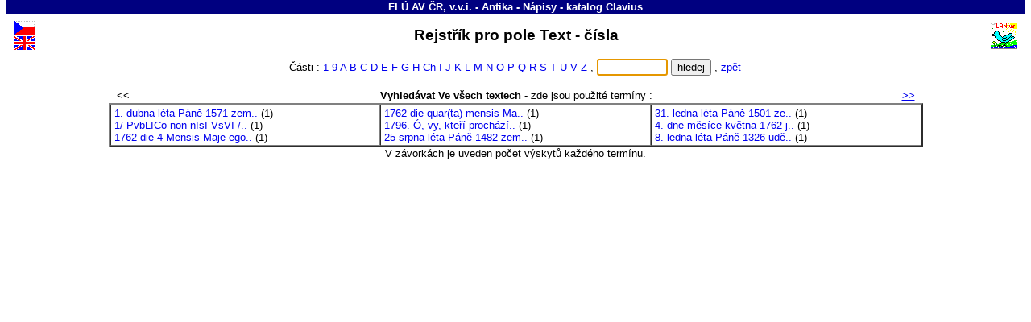

--- FILE ---
content_type: text/html
request_url: http://clavmon.cz/c1n9.htm
body_size: 6537
content:
<!DOCTYPE HTML PUBLIC "-//W3C//DTD HTML 4.01 Transitional//EN">
<!-- CHCETE-LI ZMĚNIT DESIGN, KOUKNĚTE NA www.clavius.cz/lwpopis.htm#4 -->
<!-- Stránka je generována programem Lwww, naposledy 03.02.2026 04:00:07 -->
<HTML lang="cs"><HEAD><TITLE>Rejstřík pro pole Text - FLÚ AV ČR, v.v.i. - Antika - Nápisy - katalog Clavius</TITLE>
<META http-equiv="Content-Type" content="text/html; charset=utf-8">
<STYLE type="text/css"><!-- .slovnik td {padding-left:4px} .F0 {padding:0px; margin: 0px} --></STYLE>
<LINK type="text/css" rel="stylesheet" href="img/default.css" media="all"></HEAD>
<BODY onUnload="document.ff.subutt.disabled=false" style="margin-top:0; overflow-y:scroll"><DIV class="telo"><CENTER>
<TABLE class="pruh" bgcolor="#000080" width="100%" border=0 cellspacing=0 cellpadding=1>
 <TR><TD id="NAZKNI" width="91%" align="center"><FONT style="color:white" face="Arial"><SMALL><B>
  <A id="A0" href="l.dll?redirect~xa~99117" target="_top"
  style="color:white;text-decoration:none">FLÚ AV ČR, v.v.i. - Antika - Nápisy</A> - <!-- katalog -->katalog <A
  href="http://www.clavius.cz" target="_top" style="color:#FFFFFF;text-decoration:none">Clavius</A></B></SMALL></FONT></TD>
</TABLE>
<TABLE border=0 cellspacing=0 cellpadding=0><TR><TD height="5"></TD></TABLE>
<TABLE class="zahlavi" width="99%">
 <TR><TD><A href="baze.htm"><IMG src="img/fcze.gif" class="fcze_gif" border=0 width=25 height=17 title="Hlavní stránka katalogu" alt="Hlavní stránka katalogu" vspace=1></A><BR>
 <A href="eng/baze.htm"><IMG src="img/feng.gif" class="feng_gif" border=0 width=25 height=17 title="Main page" alt="Main page" vspace=1></A></TD>
 <TD class="nadpis" align="center" width="95%"><H2 style="margin-bottom:0">&nbsp; &nbsp;
<!-- SLPROPOLE -->Rejstřík pro pole Text - <!-- čísla -->čísla &nbsp;</H2></TD>
 <TD><A href="http://www.lanius.cz" target="_top"><IMG src="img/lanius.gif" class="lanius_gif" border=0 width=34 height=34 title="LANius" alt="LANius"></A></TD></TR>
</TABLE>
<FONT style="font-size:5pt"><BR class="hornibr"></FONT>
<!-- CL -->
<!-- EOZ -->
<TABLE class="nic" border=0 cellspacing=0 cellpadding=0 width="100%">
<TR><TD width="49%"><BR><TD align="center" nowrap>
<SCRIPT type="text/javascript"><!--
function jeNeco(vstup) { 
  if (vstup.value.length<'1') 
    { document.ff.subutt.disabled=false ; vstup.focus() ; return false } 
  else 
    { document.ff.subutt.disabled=true ; return true } 
}
// --></SCRIPT>
<!-- Části -->Části : <A href="c1n9.htm">1-9</A>
<A href="c1na.htm">A</A>
<A href="c1nb.htm">B</A>
<A href="c1nc.htm">C</A>
<A href="c1nd.htm">D</A>
<A href="c1ne.htm">E</A>
<A href="c1nf.htm">F</A>
<A href="c1ng.htm">G</A>
<A href="c1nh.htm">H</A>
<A href="c1ncz.htm">Ch</A>
<A href="c1ni.htm">I</A>
<A href="c1nj.htm">J</A>
<A href="c1nk.htm">K</A>
<A href="c1nl.htm">L</A>
<A href="c1nm.htm">M</A>
<A href="c1nn.htm">N</A>
<A href="c1no.htm">O</A>
<A href="c1np.htm">P</A>
<A href="c1nq.htm">Q</A>
<A href="c1nr.htm">R</A>
<A href="c1ns.htm">S</A>
<A href="c1nt.htm">T</A>
<A href="c1nu.htm">U</A>
<A href="c1nv.htm">V</A>
<A href="c1nz.htm">Z</A>
 ,&nbsp;<TD nowrap>
<FORM name="ff" class="F0" action="l.dll" method="Get" onSubmit="return jeNeco(this.NT)">
<INPUT type="hidden" name="slol~" value="">
<INPUT type="hidden" name="DD" value="1">
<INPUT type="hidden" name="BZ" value="CL">
<INPUT type="hidden" name="DD" value="1">
<INPUT type="hidden" name="NZ" value="n">
<INPUT type="text" name="NT" size=9> <INPUT type="submit" value="hledej" name="subutt"> ,
<SCRIPT type="text/javascript"><!--
  document.ff.NT.focus()
// --></SCRIPT>
<A href="b_1.htm"><!--lower Zpět -->zpět</A></FORM><TD width="49%"><BR>
<!-- EOC -->
<TR><TD colspan=4 align="center">&nbsp;
</TABLE>
<TABLE class="nic" border=0 cellspacing=0 cellpadding=2 width="80%"><TR><TD align="left" width="10%" nowrap>
&nbsp; <<<TD align="center" width="80%">
<B>Vyhledávat Ve všech textech</B> - <!-- TERMINY -->zde jsou použité termíny :
<TD align="right" width="10%" nowrap><A href="c1na.htm" title="Následující"><B>>></B></A> &nbsp;</TABLE>
<TABLE class="slovnik" align="center" border=2 cellspacing=0 cellpadding=2 width="80%"><TR>
<TD valign="top" width="33%" nowrap>
<A href="l.dll?h~DD=1&amp;N=1.%20dubna%20l%C3%A9ta%20P%C3%A1n%C4%9B%201571%20zem%C5%99el%20prost%C4%9Bjov" title="1. dubna léta Páně 1571 zemřel prostějov">1.&nbsp;dubna&nbsp;léta&nbsp;Páně&nbsp;1571&nbsp;zem..</A>&nbsp;(1)<BR>
<A href="l.dll?h~DD=1&amp;N=1/%20PvbLICo%20non%20nIsI%20VsVI%20/%20fonteM%20DenVo" title="1/ PvbLICo non nIsI VsVI / fonteM DenVo">1/&nbsp;PvbLICo&nbsp;non&nbsp;nIsI&nbsp;VsVI&nbsp;/..</A>&nbsp;(1)<BR>
<A href="l.dll?h~DD=1&amp;N=1762%20die%204%20Mensis%20Maje%20ego%20Joannes%20Carol" title="1762 die 4 Mensis Maje ego Joannes Carol">1762&nbsp;die&nbsp;4&nbsp;Mensis&nbsp;Maje&nbsp;ego..</A>&nbsp;(1)<BR>
<TD valign="top" width="33%" nowrap>
<A href="l.dll?h~DD=1&amp;N=1762%20die%20quar(ta)%20mensis%20Maje%20ego%20Joanne" title="1762 die quar(ta) mensis Maje ego Joanne">1762&nbsp;die&nbsp;quar(ta)&nbsp;mensis&nbsp;Ma..</A>&nbsp;(1)<BR>
<A href="l.dll?h~DD=1&amp;N=1796.%20%C3%93,%20vy,%20kte%C5%99%C3%AD%20proch%C3%A1z%C3%ADte%20kolem,%20poh" title="1796. Ó, vy, kteří procházíte kolem, poh">1796.&nbsp;Ó,&nbsp;vy,&nbsp;kteří&nbsp;prochází..</A>&nbsp;(1)<BR>
<A href="l.dll?h~DD=1&amp;N=25%20srpna%20l%C3%A9ta%20P%C3%A1n%C4%9B%201482%20zem%C5%99el%20d%C5%AFstojn%C3%BD" title="25 srpna léta Páně 1482 zemřel důstojný">25&nbsp;srpna&nbsp;léta&nbsp;Páně&nbsp;1482&nbsp;zem..</A>&nbsp;(1)<BR>
<TD valign="top" width="33%" nowrap>
<A href="l.dll?h~DD=1&amp;N=31.%20ledna%20l%C3%A9ta%20P%C3%A1n%C4%9B%201501%20zem%C5%99ela%20u%C5%A1lecht" title="31. ledna léta Páně 1501 zemřela ušlecht">31.&nbsp;ledna&nbsp;léta&nbsp;Páně&nbsp;1501&nbsp;ze..</A>&nbsp;(1)<BR>
<A href="l.dll?h~DD=1&amp;N=4.%20dne%20m%C4%9Bs%C3%ADce%20kv%C4%9Btna%201762%20j%C3%A1%20Jan%20Karel," title="4. dne měsíce května 1762 já Jan Karel,">4.&nbsp;dne&nbsp;měsíce&nbsp;května&nbsp;1762&nbsp;j..</A>&nbsp;(1)<BR>
<A href="l.dll?h~DD=1&amp;N=8.%20ledna%20l%C3%A9ta%20P%C3%A1n%C4%9B%201326%20ud%C4%9Blil%20vne%C5%A1en%C3%BD%20p" title="8. ledna léta Páně 1326 udělil vnešený p">8.&nbsp;ledna&nbsp;léta&nbsp;Páně&nbsp;1326&nbsp;udě..</A>&nbsp;(1)<BR>
</TABLE><!-- VZAVORKACH -->V závorkách je uveden počet výskytů každého termínu.
</CENTER>
<!-- B 19.07.2024 13:09 --></DIV></BODY></HTML>
